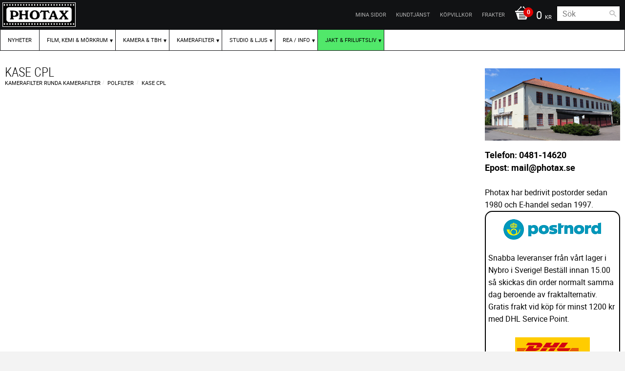

--- FILE ---
content_type: application/javascript; charset=UTF-8
request_url: https://api.livechatinc.com/v3.6/customer/action/get_dynamic_configuration?x-region=us-south1&license_id=8252511&client_id=c5e4f61e1a6c3b1521b541bc5c5a2ac5&url=https%3A%2F%2Fwww.photax.se%2Fcategory%2Fkase-cpl&channel_type=code&jsonp=__lzrl0zdc75d
body_size: 243
content:
__lzrl0zdc75d({"organization_id":"b7c117da-305e-423c-9177-80930ba3b3bd","livechat_active":true,"livechat":{"group_id":0,"client_limit_exceeded":false,"domain_allowed":true,"config_version":"3768.0.3.852.21.21.16.3.5.23.5.11.5","localization_version":"6bb83031e4f97736cbbada081b074fb6_ab264760eece2110a9ef30c127a455b6","language":"sv"},"default_widget":"livechat"});